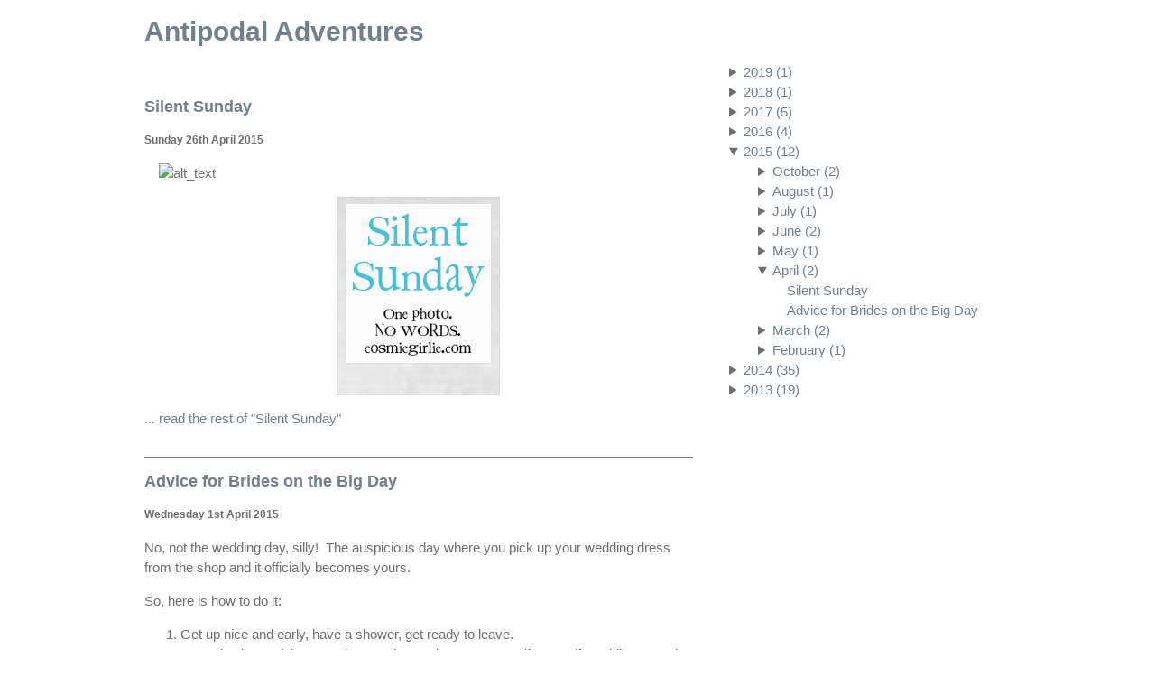

--- FILE ---
content_type: text/html
request_url: https://www.kollhof.net/2015/04/
body_size: 2800
content:
<!DOCTYPE html>
<html lang="en"><head><meta charset="UTF-8"><meta content="text/html; charset=UTF-8" http-equiv="Content-Type"><meta name="viewport" content="width=device-width,initial-scale=1"><title>Antipodal Adventures</title><meta http-equiv="Content-Security-Policy" content="script-src 'none'"><link href="/favicon.ico" rel="icon" type="image/x-icon"><meta content="Cate and Jan Kollhof's adventures, stories, thoughts and random rants." name="description"><meta content="https://www.kollhof.net/" property="og:url"><meta content="Antipodal Adventures" property="og:title"><meta content="Cate and Jan Kollhof's adventures, stories, thoughts and random rants." property="og:description"><link rel="stylesheet" href="/index.css"></head><body><div class="page-content"><nav class="nav-menu"><input id="nav-menu" type="checkbox" class="nav-menu-btn"><label for="nav-menu">☰</label><ul class="nav-tree"><li><details><summary><a href="/2019/">2019 (1)</a></summary><ul class="nav-tree"><li><details><summary><a href="/2019/10/">October (1)</a></summary><ul class="nav-tree"><li><a href="/2019/10/autumnal-adventures-forest-walks.html">Autumnal Adventures: Forest Walks - Mushroom Hunter Edition</a></li></ul></details></li></ul></details></li><li><details><summary><a href="/2018/">2018 (1)</a></summary><ul class="nav-tree"><li><details><summary><a href="/2018/05/">May (1)</a></summary><ul class="nav-tree"><li><a href="/2018/05/six-months.html">Six months</a></li></ul></details></li></ul></details></li><li><details><summary><a href="/2017/">2017 (5)</a></summary><ul class="nav-tree"><li><details><summary><a href="/2017/11/">November (1)</a></summary><ul class="nav-tree"><li><a href="/2017/11/birth.html">Birth</a></li></ul></details></li><li><details><summary><a href="/2017/10/">October (1)</a></summary><ul class="nav-tree"><li><a href="/2017/10/nine-months-later.html">Nine months later...</a></li></ul></details></li><li><details><summary><a href="/2017/05/">May (1)</a></summary><ul class="nav-tree"><li><a href="/2017/05/antenatal-adventures.html">Antenatal Adventures</a></li></ul></details></li><li><details><summary><a href="/2017/02/">February (1)</a></summary><ul class="nav-tree"><li><a href="/2017/02/the-love-bingle.html">The Love Bingle.</a></li></ul></details></li><li><details><summary><a href="/2017/01/">January (1)</a></summary><ul class="nav-tree"><li><a href="/2017/01/2016.html">TwentySucksTeen</a></li></ul></details></li></ul></details></li><li><details><summary><a href="/2016/">2016 (4)</a></summary><ul class="nav-tree"><li><details><summary><a href="/2016/10/">October (1)</a></summary><ul class="nav-tree"><li><a href="/2016/10/hello-hellooooooooo.html">Uhm...</a></li></ul></details></li><li><details><summary><a href="/2016/04/">April (1)</a></summary><ul class="nav-tree"><li><a href="/2016/04/of-senators-and-sausages.html">Of senators and sausages...</a></li></ul></details></li><li><details><summary><a href="/2016/03/">March (1)</a></summary><ul class="nav-tree"><li><a href="/2016/03/sashimi-sake-and-snow.html">Sashimi, slippers and snow...</a></li></ul></details></li><li><details><summary><a href="/2016/01/">January (1)</a></summary><ul class="nav-tree"><li><a href="/2016/01/2015.html">2015.</a></li></ul></details></li></ul></details></li><li><details open=""><summary><a href="/2015/">2015 (12)</a></summary><ul class="nav-tree"><li><details><summary><a href="/2015/10/">October (2)</a></summary><ul class="nav-tree"><li><a href="/2015/10/birthday.html">Birthday.</a></li><li><a href="/2015/10/visa-displeaser.html">Visa displeaser</a></li></ul></details></li><li><details><summary><a href="/2015/08/">August (1)</a></summary><ul class="nav-tree"><li><a href="/2015/08/skiboarding.html">Skiboarding...</a></li></ul></details></li><li><details><summary><a href="/2015/07/">July (1)</a></summary><ul class="nav-tree"><li><a href="/2015/07/lost-and-found.html">Lost and Found</a></li></ul></details></li><li><details><summary><a href="/2015/06/">June (2)</a></summary><ul class="nav-tree"><li><a href="/2015/06/it-bridal-countdown.html">It's the bridal countdown.....</a></li><li><a href="/2015/06/when-in-rome-race-pigs.html">When in Rome... race pigs</a></li></ul></details></li><li><details><summary><a href="/2015/05/">May (1)</a></summary><ul class="nav-tree"><li><a href="/2015/05/tumbleweed-and-efficiency.html">Tumbleweed and efficiency...</a></li></ul></details></li><li><details open=""><summary><a href="/2015/04/">April (2)</a></summary><ul class="nav-tree"><li><a href="/2015/04/silent-sunday.html">Silent Sunday</a></li><li><a href="/2015/04/advice-for-brides-on-big-day.html">Advice for Brides on the Big Day</a></li></ul></details></li><li><details><summary><a href="/2015/03/">March (2)</a></summary><ul class="nav-tree"><li><a href="/2015/03/the-forging-of-rings.html">The Forging of the Rings</a></li><li><a href="/2015/03/alright-everyone-i-think-i-have-left.html">Tropical Adventures, part 2</a></li></ul></details></li><li><details><summary><a href="/2015/02/">February (1)</a></summary><ul class="nav-tree"><li><a href="/2015/02/tropical-adventures.html">Tropical adventures</a></li></ul></details></li></ul></details></li><li><details><summary><a href="/2014/">2014 (35)</a></summary><ul class="nav-tree"><li><details><summary><a href="/2014/12/">December (3)</a></summary><ul class="nav-tree"><li><a href="/2014/12/merry-christmas_25.html">Merry Christmas!</a></li><li><a href="/2014/12/things-we-lost-on-holiday.html">Things we lost on holiday</a></li><li><a href="/2014/12/birthday.html">Birthday</a></li></ul></details></li><li><details><summary><a href="/2014/11/">November (2)</a></summary><ul class="nav-tree"><li><a href="/2014/11/antipodal-adventures-parental-edition-1.html">Antipodal Adventures: Parental Edition #1</a></li><li><a href="/2014/11/confessions.html">Confessions</a></li></ul></details></li><li><details><summary><a href="/2014/10/">October (1)</a></summary><ul class="nav-tree"><li><a href="/2014/10/rather-belated-news.html">Rather belated news...</a></li></ul></details></li><li><details><summary><a href="/2014/09/">September (1)</a></summary><ul class="nav-tree"><li><a href="/2014/09/holiday-to-hobbit-land-poetic-retelling.html">Holiday to Hobbit Land (a poetic retelling)</a></li></ul></details></li><li><details><summary><a href="/2014/08/">August (2)</a></summary><ul class="nav-tree"><li><a href="/2014/08/silent-sunday.html">Silent Sunday</a></li><li><a href="/2014/08/jolly-jaunts-in-july-part-3-fully-faux.html">Jolly jaunts in July: Part 3, the fully faux festive edition</a></li></ul></details></li><li><details><summary><a href="/2014/07/">July (3)</a></summary><ul class="nav-tree"><li><a href="/2014/07/jolly-jaunts-in-july-part-2.html">Jolly Jaunts in July: Part 2</a></li><li><a href="/2014/07/weekends-in-july-part-1.html">Jolly jaunts in July: Part 1</a></li><li><a href="/2014/07/snuggling-down-for-winter.html">Snuggling down for winter</a></li></ul></details></li><li><details><summary><a href="/2014/06/">June (3)</a></summary><ul class="nav-tree"><li><a href="/2014/06/home-sweet-home.html">Home sweet home</a></li><li><a href="/2014/06/sydney-lights-up.html">Sydney lights up in honour of us living here*</a></li><li><a href="/2014/06/road-trip-to-memory-lane.html">A road trip down memory lane</a></li></ul></details></li><li><details><summary><a href="/2014/05/">May (2)</a></summary><ul class="nav-tree"><li><a href="/2014/05/the-39000000000000-steps.html">The 39(000000000000) Steps</a></li><li><a href="/2014/05/an-excitingly-quiet-easter.html">An exciting(ly quiet) Easter</a></li></ul></details></li><li><details><summary><a href="/2014/04/">April (2)</a></summary><ul class="nav-tree"><li><a href="/2014/04/the-weekends-away-trilogy-part-3.html">The weekends away trilogy: part 3.</a></li><li><a href="/2014/04/up-hicc-up-and-away.html">Up, hicc-up and away!</a></li></ul></details></li><li><details><summary><a href="/2014/03/">March (4)</a></summary><ul class="nav-tree"><li><a href="/2014/03/weekend-road-trip.html">Weekend road trip</a></li><li><a href="/2014/03/on-britishness-and-weather-and-zoos.html">On Britishness and weather and zoos.</a></li><li><a href="/2014/03/stuff.html">STUFF!</a></li><li><a href="/2014/03/silent-sunday.html">Silent Sunday</a></li></ul></details></li><li><details><summary><a href="/2014/02/">February (6)</a></summary><ul class="nav-tree"><li><a href="/2014/02/remembering-our-roots-oder-wir-erinnern.html">Remembering our roots.... (Oder, Wir erinnern uns an unsere Wurzeln)</a></li><li><a href="/2014/02/on-sugar-medicine-sochi-and-such.html">On sugar, medicine, Sochi and such.</a></li><li><a href="/2014/02/silent-sunday_24.html">Silent Sunday</a></li><li><a href="/2014/02/silent-sunday_17.html">Silent Sunday</a></li><li><a href="/2014/02/silent-sunday.html">Silent Sunday</a></li><li><a href="/2014/02/all-quiet-on-eastern-front.html">All Quiet on the Eastern Front...</a></li></ul></details></li><li><details><summary><a href="/2014/01/">January (6)</a></summary><ul class="nav-tree"><li><a href="/2014/01/recipe-for-desperation-serves-two.html">Recipe for Desperation (serves two)</a></li><li><a href="/2014/01/silent-sunday_26.html">Silent Sunday</a></li><li><a href="/2014/01/big-gaff.html">Big gaff!</a></li><li><a href="/2014/01/silent-sunday.html">Silent Sunday</a></li><li><a href="/2014/01/die-qual-der-wahl-or-how-many.html">Die Qual der Wahl.... (or "How many furnitures are there???!!!")</a></li><li><a href="/2014/01/new-year-new-flat-new-saga-of-dimwits.html">New Year, New Flat, New Saga of Dimwits</a></li></ul></details></li></ul></details></li><li><details><summary><a href="/2013/">2013 (19)</a></summary><ul class="nav-tree"><li><details><summary><a href="/2013/12/">December (12)</a></summary><ul class="nav-tree"><li><a href="/2013/12/lessons-in-beach-survival.html">Lessons in beach survival</a></li><li><a href="/2013/12/silent-sunday_29.html">Silent Sunday</a></li><li><a href="/2013/12/timely-wisdom.html">Timely wisdom...</a></li><li><a href="/2013/12/christmas-post-rain-edition.html">Christmas post: Rain edition</a></li><li><a href="/2013/12/twas-day-after.html">'Twas the day after....</a></li><li><a href="/2013/12/tis-season-to-be.html">Tis the season to be... </a></li><li><a href="/2013/12/silent-sunday_15.html">Silent Sunday</a></li><li><a href="/2013/12/jans-birthday-blog.html">Jan's Birthday Blog</a></li><li><a href="/2013/12/super-mega-long-post-about-our-first.html">Super mega long post about our first couple of weeks</a></li><li><a href="/2013/12/a-small-offering-from-bad-bloggers.html">A small offering from bad bloggers...</a></li><li><a href="/2013/12/silent-sunday_8.html">Silent Sunday</a></li><li><a href="/2013/12/silent-sunday.html">Silent Sunday</a></li></ul></details></li><li><details><summary><a href="/2013/11/">November (5)</a></summary><ul class="nav-tree"><li><a href="/2013/11/here.html">Here</a></li><li><a href="/2013/11/leaving-2.html">Leaving #2</a></li><li><a href="/2013/11/leaving-1.html">Leaving #1</a></li><li><a href="/2013/11/silent-sunday.html">Silent Sunday</a></li><li><a href="/2013/11/teenage-kicks.html">Teenage Kicks</a></li></ul></details></li><li><details><summary><a href="/2013/10/">October (1)</a></summary><ul class="nav-tree"><li><a href="/2013/10/big-waits.html">Big waits....</a></li></ul></details></li><li><details><summary><a href="/2013/09/">September (1)</a></summary><ul class="nav-tree"><li><a href="/2013/09/big-news.html">Big news...</a></li></ul></details></li></ul></details></li></ul></nav><div class="posts-content"><h1><a href="/">Antipodal Adventures</a></h1><br><div class="post-preview" data-base="/2015/04"><h2><a href="/2015/04/silent-sunday.html">Silent Sunday</a></h2><h3>Sunday 26th April 2015</h3><p></p><p><img src="/2015/04/FullSizeRender%2B(1).jpg" alt="alt_text"></p>
<p><img src="/2015/04/Silent-Sunday.jpg" alt="alt_text"></p>
<p></p><p><a href="/2015/04/silent-sunday.html">... read the rest of "Silent Sunday"</a></p></div><div class="post-preview" data-base="/2015/04"><h2><a href="/2015/04/advice-for-brides-on-big-day.html">Advice for Brides on the Big Day</a></h2><h3>Wednesday 1st April 2015</h3><p></p><p>No, not the wedding day, silly! &nbsp;The auspicious day where you pick up your wedding dress from the shop and it officially becomes yours.</p>
<p>So, here is how to do it:</p>
<ol>
<li>Get up nice and early, have a shower, get ready to leave.</li>
<li>Leave in plenty of time, get there early, maybe treat yourself to a coffee while you wait.</li>
<li>Arrive at shop fully relaxed and ready to be fussed and cooed over, as is your bridal right.</li>
</ol>
<p>And here is how I did it:</p><p><a href="/2015/04/advice-for-brides-on-big-day.html">... read the rest of "Advice for Brides on the Big Day"</a></p></div><p class="nav-prev-next"><a href="/2015/05/tumbleweed-and-efficiency.html">Newer</a><a href="/">Home</a><a href="/2015/03/the-forging-of-rings.html">Older</a></p></div></div></body></html>

--- FILE ---
content_type: text/css; charset=UTF-8
request_url: https://www.kollhof.net/index.css
body_size: 752
content:
html {
  margin: 0;
  width: 100%;
  height: 100%;
  background: white;
}


body {
  margin: 0 auto;
  padding: 0rem 2rem 0rem 2rem;
  min-height: 100%;
  max-width: 60rem;

  font: normal normal 15px Verdana, Geneva, sans-serif;
  line-height: 150%;

  color: #6f6f6f;
  background: white;
}


img {
  display: block;
  max-width: calc(100% - 2rem);
  margin: 0 auto;
}


a {
  color: slategray;
  text-decoration: none;
}


h1 {
  font-size: 2em;
  line-height: 100%;
}


h2 {
  font-size: 1.2em;
}


h3 {
  font-size: 0.8em;
}


.page-content {
  display: grid;
  grid-template-columns: min(38rem, 100%);
}


@media screen and (min-width: 60rem) {
  .page-content {
    display: grid;
    grid-template-columns: 38rem auto;
  }
}


.posts-content {
  grid-column: 1 / auto;
  grid-row: 1 / auto;
}


.post-preview {
  padding-bottom: 1rem;
  border-bottom: 1px solid gray;
}


.post-view {
  padding-bottom: 1rem;
  border-bottom: 1px solid gray;
}


.nav-menu-btn {
  -webkit-appearance: none;
     -moz-appearance: none;
          appearance: none;
  visibility: hidden;
  background-color: #fff;
  margin: 0;
}


.nav-menu-btn ~ label {
  cursor: pointer;
  display: inline-block;
  text-align: center;
  width: 32px;
  height: 32px;
  font-size: 30px;
  position: absolute;
  right: 10px;
}


.nav-menu {
  position: sticky;
  top: 2rem;
  height: -moz-fit-content;
  height: fit-content;
  width: 20rem;
  grid-column: 1 / auto;
  grid-row: 1 / auto;
}


@media screen and (min-width: 60rem) {
  .nav-menu {
    position: sticky;
    height: -moz-fit-content;
    height: fit-content;
    width: 20rem;
    grid-column: 2 / auto;
    grid-row: 1 / auto;
  }

  .nav-menu:first-child {
    display: block;
  }

  .nav-menu-btn ~ label {
    display: none;
  }
}


@media screen and (max-width: 60rem) {
  .nav-menu {
    position: absolute;
    top: 1rem;
    left: 0;
    height: -moz-fit-content;
    height: fit-content;
    width: 100%;
    grid-column: 1 / auto;
    grid-row: 1 / auto;
  }

  .nav-menu:has( > .nav-menu-btn) {
    height:32px;
    overflow: hidden;
  }

  .nav-menu:has( > .nav-menu-btn:checked) {
    height: -moz-fit-content;
    height: fit-content;
  }

  .nav-menu-btn:checked ~ .nav-tree {
    background-color: white;
    padding-bottom: 2rem;
    box-shadow: 0px 5px 5px rgba(0,0,0,0.5);
  }

  .nav-menu-btn:checked ~ label {
    background-color: lightgray;
    border-radius: 5px;
  }
}


.nav-tree {
  --spacing: 1.5rem;
  --radius: 10px;
}


.nav-tree ul {
  display: block;
  padding-left: 2rem;
}


.nav-tree li {
  display: block;
  position: relative;
}


.nav-prev-next {
  display: flex;
  width: 100%;
  margin-top: 2rem;
  margin-bottom: 2rem;
}


.nav-prev-next > a {
  flex-grow: 1;
  text-align: center;
}


.nav-prev-next > a:first-child {
  text-align: left;
}


.nav-prev-next > a:last-child {
  text-align: right;
}